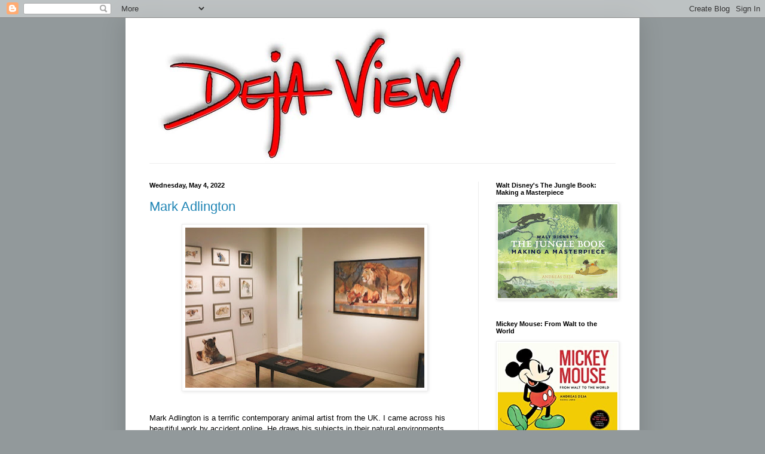

--- FILE ---
content_type: text/html; charset=UTF-8
request_url: https://andreasdeja.blogspot.com/b/stats?style=BLACK_TRANSPARENT&timeRange=ALL_TIME&token=APq4FmDe35LAuJmb89FWwJdu0RZCL86vmNgIBgvrwvVLs8nVf5B189N-irfUR4ylfAjLon1N5WTXPFq6X0MhMHEoMnMzn2nwSA
body_size: -11
content:
{"total":16623673,"sparklineOptions":{"backgroundColor":{"fillOpacity":0.1,"fill":"#000000"},"series":[{"areaOpacity":0.3,"color":"#202020"}]},"sparklineData":[[0,9],[1,10],[2,24],[3,11],[4,10],[5,8],[6,8],[7,9],[8,21],[9,17],[10,17],[11,36],[12,35],[13,48],[14,49],[15,32],[16,15],[17,22],[18,37],[19,21],[20,40],[21,83],[22,74],[23,42],[24,35],[25,100],[26,59],[27,21],[28,12],[29,4]],"nextTickMs":59016}

--- FILE ---
content_type: application/javascript; charset=UTF-8
request_url: https://wi.likebtn.com/w/i/?s=%7B%22h%22%3A%22andreasdeja.blogspot.com%22%2C%22s%22%3A%22%22%2C%22i%22%3A%5B%2226ac9e9daadf%22%5D%7D&lb=lb_json
body_size: -322
content:
lb_json({"p":0,"di":0,"e":"","is":[{"ha":"26ac9e9daadf","l":0,"d":0}]})